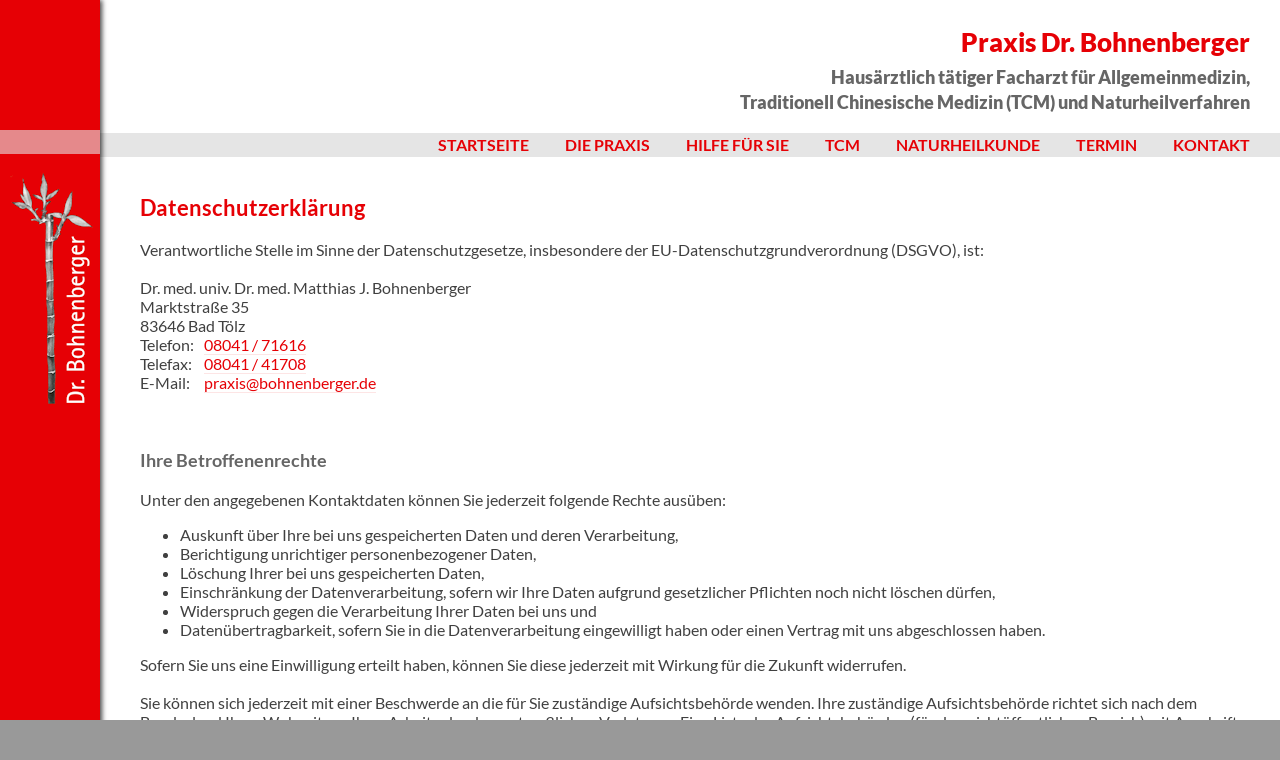

--- FILE ---
content_type: text/html; charset=UTF-8
request_url: https://www.bohnenberger.de/datenschutz.php
body_size: 21688
content:
<!DOCTYPE html>
<html lang="de">
<head>
   <meta http-equiv="Content-Type" content="text/html; charset=UTF-8" />
   <meta name="viewport" content="width=device-width, initial-scale=1.0, maximum-scale=1.0" />
   <meta name="author" content="Dr. Matthias J. Bohnenberger" />
   <meta name="publisher" content="Dr. Matthias J. Bohnenberger" />
   <meta name="copyright" content="Dr. Matthias J. Bohnenberger" />
   <meta name="content-language" content="de" />
   <meta name="audience" content="Alle" />
   <meta name="description" content="Praxis Dr. Bohnenberger in Bad Tölz - Hausärztlich tätiger Facharzt für Allgemeinmedizin, Traditionell Chinesische Medizin (TCM) und Naturheilverfahren" />
   <meta name="keywords" content="" />
   <meta name="robots" content="noindex,nofollow,noodp" />
   <meta name="revisit-after" content="7 days" />
   <meta name="distribution" content="global" />
   <meta name="format-detection" content="telephone=no">

   <link rel="shortcut icon" href="./images/favicon.png" type="image/x-icon" />
   <link rel="apple-touch-icon" href="./images/touchicon.png"/ type="image/x-icon" />
   
   <link rel="stylesheet" type="text/css" href="./css/normalize.css" media="all" />
   <link rel="stylesheet" type="text/css" href="./css/bohnenberger2022.0810.css" media="all" />
   <link rel="stylesheet" type="text/css" href="./css/top2019.1211.css" media="all" />
   <link rel="stylesheet" type="text/css" href="./css/bottom2021.1214.css" media="all" />
   <link rel="stylesheet" type="text/css" href="./css/print2017.1010.css" media="print" />

<title>Hausarztpraxis, TCM, Naturheilverfahren in Bad Tölz - Praxis Dr. Bohnenberger</title>
</head>

<body x-ms-format-detection="none">



<div class="menover">
<div class="menures">
<a href="javascript:void(0)" class="menuclose mma">&nbsp;</a>
<ul class="mrlist">
  <li><a href="./index.php" class="transition5 mrlink">Startseite</a></li>
 <li><a href="javascript:void(0);" onclick="return toggleMen('mmL1');"  class="transition5 mrlink">Die Praxis</span></a>
 <span id="mmL1" class="toglayer" style="display: none;">
<a href="./praxis/index.php" class="mrsublink transition5 mma">Allgemein</a>
<a href="./praxis/leistungsspektrum.php" class="mrsublink transition5 mma">Leistungsspektrum</a>
<a href="./praxis/sprechzeiten.php" class="mrsublink transition5 mma">Sprechzeiten</a>
<a class="mrsublink transition5 mma terminbuchung-trigger" data-configid="5a24c42a-d8c1-453c-9dbb-b8a656435127" style="cursor: pointer;">Online-Terminbuchung</a>
<a href="./praxis/wegbeschreibung.php" class="mrsublink transition5 mma">Wegbeschreibung</a>
<a href="./praxis/team.php" class="mrsublink transition5 mma">Team</a>
<a href="./praxis/biographie.php" class="mrsublink transition5 mma">Biographie</a>
<a href="./praxis/taetigkeiten.php" class="mrsublink transition5 mma">Tätigkeiten & Genehmigungen</a>
</span></li>
 <li><a href="./hilfe/index.php" class="transition5 mrlink">Hilfe für Sie</span></a></li>
 <li><a href="javascript:void(0);" onclick="return toggleMen('mmL3');"  class="transition5 mrlink">TCM</span></a>
 <span id="mmL3" class="toglayer" style="display: none;">
<a href="./tcm/index.php" class="mrsublink transition5 mma">Einleitung</a>
<a href="./tcm/diagnose.php" class="mrsublink transition5 mma">Diagnose</a>
<a href="./tcm/akupunktur.php" class="mrsublink transition5 mma">Akupunktur</a>
<a href="./tcm/heilkraeutertherapie.php" class="mrsublink transition5 mma">Heilkräutertherapie</a>
<a href="./tcm/ernaehrungsberatung.php" class="mrsublink transition5 mma">Ernährungsberatung</a>
</span></li>
 <li><a href="javascript:void(0);" onclick="return toggleMen('mmL4');" class="transition5 mrlink">Naturheilkunde</span></a>
<span id="mmL4" class="toglayer" style="display: none;">
<a href="./naturheilkunde/index.php" class="mrsublink transition5 mma">Einleitung</a>
<a href="./naturheilkunde/homoeopathie.php" class="mrsublink transition5 mma">Homöopathie</a>
<a href="./naturheilkunde/chirotherapie.php" class="mrsublink transition5 mma">Chirotherapie</a>
<a href="./naturheilkunde/umweltmedizin.php" class="mrsublink transition5 mma">Umweltmedizin</a>
</span></li>
 <li><a class="transition5 mrlink mma terminbuchung-trigger" data-configid="5a24c42a-d8c1-453c-9dbb-b8a656435127" style="cursor: pointer;">Termin</a></li>
 <li><a href="./kontakt/index.php" class="transition5 mrlink">Kontakt</a></li>
<li><a href="./impressum.php" class="transition5 mrlink">Impressum</a></li>
<li class="lilast"><a href="./datenschutz.php" class="transition5 mrlinkl">Datenschutz</a></li>
<ul>
</div>
</div>
 
<a name="top" class="topanchor">&nbsp;</a>
<div id="boxed" class="clearfix shadow transition5">

<div id="side" class="clearfix transition3">
<div id="navbutton" class="menhid transition5"><a href="javascript:void(0)" class="menubutton transition5">&nbsp;</a></div>
<div id="sdiv1" class="transition3"></div>
<div id="logo" class="transition3"><a href="./index.php" class="logo transition3"></a></div>
<div id="sdiv2" class="transition3"></div>
</div>

<div id="topnav" class="clearfix transition3">
<div id="tnbar" class="clearfix transition3">
<div id="slogan" class="transition3">
<a href="./index.php" class="sheader transition3"><span class="hoverLine2">Praxis Dr. Bohnenberger</span></a>
Hausärztlich tätiger Facharzt für Allgemeinmedizin,<br>
Traditionell Chinesische Medizin (TCM)<span class="slh1"><br></span> und Naturheilverfahren
</div>
<div id="menbar" class="transition3">
<div id="mendiv" class="transition5">
<ul id="menu" class="transition5">
 <li><a href="./index.php" class="transition5 ">Startseite</a></li>
 <li><a href="./praxis/index.php" class="transition5 ">Die Praxis</a>
  <ul>
	<li><a href="./praxis/leistungsspektrum.php" class="transition5">Leistungsspektrum</a></li>
	<li><a href="./praxis/sprechzeiten.php" class="transition5">Sprechzeiten</a></li>
	<li><a class="transition5 terminbuchung-trigger" data-configid="5a24c42a-d8c1-453c-9dbb-b8a656435127" style="cursor: pointer;">Online-Terminbuchung</a></li>
	<li><a href="./praxis/wegbeschreibung.php" class="transition5">Wegbeschreibung</a></li>
	<li><a href="./praxis/team.php" class="transition5">Team</a></li>
	<li><a href="./praxis/biographie.php" class="transition5">Biographie</a></li>
	<li><a href="./praxis/taetigkeiten.php" class="transition5">Tätigkeiten & Genehmigungen</a></li>
 </ul>
 </li>
 <li><a href="./hilfe/index.php" class="transition5 ">Hilfe für Sie</a></li>
 <li><a href="./tcm/index.php" class="transition5 ">TCM</a>
 <ul>
	<li><a href="./tcm/diagnose.php" class="transition5">Diagnose</a></li>
	<li><a href="./tcm/akupunktur.php" class="transition5">Akupunktur</a></li>
	<li><a href="./tcm/heilkraeutertherapie.php" class="transition5">Heilkräutertherapie</a></li>	
	<li><a href="./tcm/ernaehrungsberatung.php" class="transition5">Ernährungsberatung</a></li>
 </ul>
  </li>
 <li><a href="./naturheilkunde/index.php" class="transition5 ">Naturheilkunde</a>
 <ul>
	<li><a href="./naturheilkunde/homoeopathie.php" class="transition5">Homöopathie</a></li>
	<li><a href="./naturheilkunde/chirotherapie.php" class="transition5">Chirotherapie</a></li>
	<li><a href="./naturheilkunde/umweltmedizin.php" class="transition5">Umweltmedizin</a></li>
 </ul>
 </li>
 <li><a class="transition5 terminbuchung-trigger" data-configid="5a24c42a-d8c1-453c-9dbb-b8a656435127" style="cursor: pointer;">Termin</a></li>
 <li><a href="./kontakt/index.php" class="transition5 ">Kontakt</a></li>
</ul>
</div>
</div>
</div>
<div id="transbar" class="transition3"></div>
</div>

<div id="content" class="clearfix transition3">
<h1 class="header">Datenschutzerklärung</h1>
<br>
Verantwortliche Stelle im Sinne der Datenschutzgesetze, insbesondere der EU-Datenschutzgrundverordnung (DSGVO), ist:
<br><br>
Dr. med. univ. Dr. med. Matthias J. Bohnenberger<br>
Marktstraße 35<br>
83646 Bad Tölz<br>
<table border="0" cellspacing="0" cellpadding="0">
<tr><td valign="top" align="left" style="padding-right: 10px;">Telefon:</td><td valign="top" align="left"><a href="tel:+49804171616" class="link transition5"><span>08041 / 71616</span></a></td></tr>
<tr><td valign="top" align="left" style="padding-right: 10px;">Telefax:</td><td valign="top" align="left"><a href="tel:+49804141708" class="link transition5"><span>08041 / 41708</span></a></td></tr>
<tr><td valign="top" align="left" style="padding-right: 10px;">E-Mail:</td><td valign="top" align="left"><a href="javascript:linkTo_UnCryptMailto('nbjmup;qsbyjtAcpiofo®cfshfs/ef');" class="link transition5"><span>&#112;&#114;&#97;&#120;&#105;<span class="nospam">&nbsp;</span>&#115;&#64;&#98;&#111;<span class="nospam">&nbsp;</span>&#104;&#110;&#101;&#110;&#173;&#98;&#101;&#114;&#103;&#101;&#114;&#46;&#100;&#101;</span></a></td></tr>
</table>
<br><br><br>
<h2 class="header2">Ihre Betroffenenrechte</h2>
<br>
Unter den angegebenen Kontaktdaten können Sie jederzeit folgende Rechte ausüben:
<ul>
<li>Auskunft über Ihre bei uns gespeicherten Daten und deren Verarbeitung,</li>
<li>Berichtigung unrichtiger personenbezogener Daten,</li>
<li>Löschung Ihrer bei uns gespeicherten Daten,</li>
<li>Einschränkung der Datenverarbeitung, sofern wir Ihre Daten aufgrund gesetzlicher Pflichten noch nicht löschen dürfen,</li>
<li>Widerspruch gegen die Verarbeitung Ihrer Daten bei uns und</li>
<li>Datenübertragbarkeit, sofern Sie in die Datenverarbeitung eingewilligt haben oder einen Vertrag mit uns abgeschlossen haben.</li>
</ul>
Sofern Sie uns eine Einwilligung erteilt haben, können Sie diese jederzeit mit Wirkung für die Zukunft widerrufen.
<br><br>
Sie können sich jederzeit mit einer Beschwerde an die für Sie zuständige Aufsichtsbehörde wenden. Ihre zuständige Aufsichtsbehörde richtet sich nach dem Bundesland Ihres Wohnsitzes, Ihrer Arbeit oder der mutmaßlichen Verletzung. Eine Liste der Aufsichtsbehörden (für den nichtöffentlichen Bereich) mit Anschrift finden Sie unter: <a href="https://www.bfdi.bund.de/DE/Infothek/Anschriften_Links/anschriften_links-node.html" class="link transition5" target="_blank"><span>https://www.bfdi.bund.de/DE/Infothek/Anschriften_Links/anschriften_links-node.html</span> &rsaquo; </a>
<br><br><br>
<h2 class="header2">Zwecke der Datenverarbeitung durch die verantwortliche Stelle und Dritte</h2>
<br>
Wir verarbeiten Ihre personenbezogenen Daten nur zu den in dieser Datenschutzerklärung genannten Zwecken. Eine Übermittlung Ihrer persönlichen Daten an Dritte zu anderen als den genannten Zwecken findet nicht statt. Wir geben Ihre persönlichen Daten nur an Dritte weiter, wenn:
<ul>
<li>Sie Ihre ausdrückliche Einwilligung dazu erteilt haben,</li>
<li>die Verarbeitung zur Abwicklung eines Vertrags mit Ihnen erforderlich ist,</li>
<li>die Verarbeitung zur Erfüllung einer rechtlichen Verpflichtung erforderlich ist,</li>
<li>die Verarbeitung zur Wahrung berechtigter Interessen erforderlich ist und kein Grund zur Annahme besteht, dass Sie ein überwiegendes schutzwürdiges Interesse an der Nichtweitergabe Ihrer Daten haben.</li>
</ul>
Sofern Daten in Drittländer übertragen werden, geschieht dies ausschließlich im Rahmen gesetzlicher oder vertraglicher Erlaubnisse und beim Vorliegen besonderer Voraussetzungen gemäß Art. 44 ff DSGVO. Insbesondere erfolgt die Verarbeitung beispielsweise auf Grundlage von Standardvertragsklauseln und/oder Garantien und der offiziellen Anerkennung des angewandten, der EU entsprechenden Datenschutzniveaus.
<br><br><br>
<h2 class="header2">Löschung bzw. Sperrung der Daten</h2>
<br>
Wir halten uns an die Grundsätze der Datenvermeidung und Datensparsamkeit. Wir speichern Ihre personenbezogenen Daten daher nur so lange, wie dies zur Erreichung der hier genannten Zwecke erforderlich ist oder wie es die vom Gesetzgeber vorgesehenen vielfältigen Speicherfristen vorsehen. Nach Fortfall des jeweiligen Zweckes bzw. Ablauf dieser Fristen werden die entsprechenden Daten routinemäßig und entsprechend den gesetzlichen Vorschriften gesperrt oder gelöscht.
<br><br><br>
<h2 class="header2">Erfassung allgemeiner Informationen beim Besuch unserer Website</h2>
<br>
Wenn Sie auf unsere Website zugreifen, werden automatisch Informationen allgemeiner Natur erfasst. Diese Informationen (Server-Logfiles) beinhalten etwa die Art des Webbrowsers, das verwendete Betriebssystem, den Domainnamen Ihres Internet-Service-Providers und ähnliches. Hierbei handelt es sich ausschließlich um Informationen, welche keine Rückschlüsse auf Ihre Person zulassen.
<br><br>
Diese Informationen sind technisch notwendig, um von Ihnen angeforderte Inhalte von Webseiten korrekt auszuliefern und fallen bei Nutzung des Internets zwingend an. Sie werden insbesondere zu folgenden Zwecken verarbeitet:
<ul>
<li>Sicherstellung eines problemlosen Verbindungsaufbaus der Website,</li>
<li>Sicherstellung einer reibungslosen Nutzung unserer Website,</li>
<li>Auswertung der Systemsicherheit und -stabilität sowie</li>
<li>zu weiteren administrativen Zwecken.</li>
</ul>
Die Verarbeitung Ihrer personenbezogenen Daten basiert auf unserem berechtigten Interesse aus den vorgenannten Zwecken zur Datenerhebung. Wir verwenden Ihre Daten nicht, um Rückschlüsse auf Ihre Person zu ziehen. Empfänger der Daten sind nur die verantwortliche Stelle und unser Webhosting-Anbieter als Auftragsverarbeiter.
<br><br>
Anonyme Informationen dieser Art werden von uns ggfs. statistisch ausgewertet, um unseren Internetauftritt und die dahinterstehende Technik zu optimieren.
Server-Logfiles werden aus Sicherheitsgründen (z. B. um Missbrauchs- oder Betrugsvorgänge aufzuklären) für maximal 7 Tage gespeichert und danach gelöscht, außer es ist eine weitere Aufbewahrung zu Beweiszwecken bis zur endgültigen Klärung erforderlich.
<br><br><br>
<h2 class="header2">Cookies</h2>
<br>
Wie viele andere Webseiten verwenden wir auch so genannte „Cookies“. Cookies sind kleine Textdateien, die von einem Websiteserver auf Ihre Festplatte übertragen werden. Hierdurch erhalten wir automatisch bestimmte Daten wie z. B. IP-Adresse, verwendeter Browser, Betriebssystem und Ihre Verbindung zum Internet.
<br><br>
Cookies können nicht verwendet werden, um Programme zu starten oder Viren auf einen Computer zu übertragen. Anhand der in Cookies enthaltenen Informationen können wir Ihnen die Navigation erleichtern und die korrekte Anzeige unserer Webseiten ermöglichen. Hierzu gehören in erster Linie sogenannte „Session-Cookies“, die ausschließlich die korrekte Funktionalität der Website ermöglichen sollen und nach Verlassen der Website oder Schließen des Browsers gelöscht werden.
<br><br>
In keinem Fall werden die von uns erfassten Daten an Dritte weitergegeben oder ohne Ihre Einwilligung eine Verknüpfung mit personenbezogenen Daten hergestellt.
<br><br>
Natürlich können Sie unsere Website grundsätzlich auch ohne Cookies betrachten. Internet-Browser sind regelmäßig so eingestellt, dass sie Cookies akzeptieren. Im Allgemeinen können Sie die Verwendung von Cookies jederzeit über die Einstellungen Ihres Browsers deaktivieren. Bitte verwenden Sie die Hilfefunktionen Ihres Internetbrowsers, um zu erfahren, wie Sie diese Einstellungen ändern können. Bitte beachten Sie, dass einzelne Funktionen unserer Website möglicherweise nicht funktionieren, wenn Sie die Verwendung von Cookies deaktiviert haben.
<br><br><br>
<h2 class="header2">SSL-Verschlüsselung</h2>
<br>
Um die Sicherheit Ihrer Daten bei der Übertragung zu schützen, verwenden wir dem aktuellen Stand der Technik entsprechende Verschlüsselungsverfahren (SSL/TLS) über HTTPS.
<br><br><br>
<h2 class="header2">Kontaktformular</h2>
<br>
Treten Sie bzgl. Fragen jeglicher Art per E-Mail oder Kontaktformular mit uns in Kontakt, erteilen Sie uns zum Zwecke der Kontaktaufnahme Ihre freiwillige Einwilligung. Die hierbei eingegebenen Daten dienen der Zuordnung der Anfrage und der anschließenden Beantwortung derselben. Die Angabe weiterer Daten ist optional. Die von Ihnen gemachten Angaben werden zum Zwecke der Bearbeitung der Anfrage sowie für mögliche Anschlussfragen gespeichert. Nach Erledigung der von Ihnen gestellten Anfrage werden personenbezogene Daten automatisch gelöscht.
<br><br><br>
<h2 class="header2">Online-Terminbuchung</h2>
<br>
Das System x.webtermin, welches wir für die Online-Terminbuchung verwenden, wird auf Grundlage eines Auftragsverarbeitungsvertrages gemäß Art. 28 Abs. 3 S. 1 DSGVO durch den Drittanbieter „medatixx“ betrieben (medatixx GmbH & Co. KG, Im Kappelhof 1, 65343 Eltville am Rhein, Deutschland). medatixx hat seinen Sitz in der EU und verarbeitet die Daten unserer Patienten nur in unserem Auftrag und auf Grundlage vertraglicher Verpflichtungen, die eine Einhaltung vereinbarter organisatorischer und technischer Maßnahmen vorsehen. Die Verwendung von medatixx als Auftragsdatenverarbeiter erfolgt auf Grundlage unserer berechtigten Interessen, als auch im Interesse unserer Patienten, an einem effizienten und zuverlässigen Terminplanungssystem.
<br><br>
Datenschutzerklärung von medatixx für den Terminbuchungsservice x.webtermin: <a href="https://webtermin.medatixx.de/Datenschutzerklaerung.pdf" class="link transition5" target="_blank"><span>https://webtermin.medatixx.de/Datenschutzerklaerung.pdf</span> &rsaquo;</a>
<br><br><br>
<h2 class="header2">Einbindung von Diensten und Inhalten Dritter</h2>
<br>
Wir verwenden für eine optimierte Darstellung unserer Website Inhalte Dritter („Dritt-Anbieter“), wie zum Beispiel Schriftarten, Kartenmaterial und Videos. Dies setzt voraus, dass die Anbieter dieser Inhalte die IP-Adresse der Besucher unserer Website wahrnehmen, da sie ohne die IP-Adresse keine Inhalte an Ihren Browser senden können und die IP-Adresse daher für die Darstellung dieser Inhalte erforderlich ist. Wir sind bemüht, Inhalte nur von denjenigen Anbietern zu verwenden, welche die IP-Adresse lediglich zur Auslieferung der Inhalte benutzen. Dritt-Anbieter können darüber hinaus Daten für statistische Zwecke speichern. Einige Browser erlauben es, die an Server von Dritt-Anbietern übermittelten Daten einzuschränken oder zu modifizieren, doch ob dies möglich ist, hängt vom Hersteller des von Ihnen verwendeten Browsers ab.
<br><br><br>
<h2 class="header2">Verwendung von Google Maps</h2>
<br>
Diese Webseite verwendet Google Maps API, um geographische Informationen visuell darzustellen. Bei der Nutzung von Google Maps werden von Google auch Daten über die Nutzung der Kartenfunktionen durch Besucher erhoben, verarbeitet und genutzt. Nähere Informationen über die Datenverarbeitung durch Google können Sie der Google-Datenschutzerklärung (siehe unten) entnehmen. Dort können Sie im Datenschutzcenter auch Ihre persönlichen Datenschutz-Einstellungen verändern.
<br>
Datenschutzerklärung von Google:<br>
<a href="https://www.google.com/policies/privacy/" class="link transition5" target="_blank"><span>https://www.google.com/policies/privacy/</span> &rsaquo; </a>
<br><br>
Ausführliche Anleitungen zur Verwaltung der eigenen Daten im Zusammenhang mit Google-Produkten finden Sie <a href="http://www.dataliberation.org/" class="link transition5" target="_blank"><span>hier</span> &rsaquo; </a>
<br><br><br>
<h2 class="header2">Änderung unserer Datenschutzbestimmungen</h2>
<br>
Wir behalten uns vor, diese Datenschutzerklärung anzupassen, damit sie stets den aktuellen rechtlichen Anforderungen entspricht oder um Änderungen unserer Leistungen in der Datenschutzerklärung umzusetzen, z.B. bei der Einführung neuer Services. Für Ihren erneuten Besuch gilt dann die neue Datenschutzerklärung.
<br><br><br>
<h2 class="header2">Fragen zum Datenschutz</h2>
<br>
Wenn Sie Fragen zum Datenschutz haben, schreiben Sie uns bitte eine E-Mail oder wenden Sie sich direkt an die für den Datenschutz verantwortliche Person in unserer Organisation:
<br><br>
Dr. med. univ. Dr. med. Matthias J. Bohnenberger<br>
E-Mail: <a href="javascript:linkTo_UnCryptMailto('nbjmup;qsbyjtAcpiofo®cfshfs/ef');" class="link transition5"><span>&#112;&#114;&#97;&#120;&#105;<span class="nospam">&nbsp;</span>&#115;&#64;&#98;&#111;<span class="nospam">&nbsp;</span>&#104;&#110;&#101;&#110;&#173;&#98;&#101;&#114;&#103;&#101;&#114;&#46;&#100;&#101;</span></a>
<br><br><br>
Die Datenschutzerklärung wurde am 18.05.2018 erstellt, in Teilen mit dem <a href="https://www.activemind.de/datenschutz/datenschutzhinweis-generator/" class="link transition5" target="_blank"><span>Datenschutzerklärungs-Generator der activeMind AG</span> &rsaquo; </a>.<br>
Zuletzt aktualisiert am 28.06.2023


</div>

<div id="bottom" class="clearfix transition3">
<div id="btmbar" class="transition3"></div>
<div class="container transition3">
<span class="copyright transition5">
&copy; 2026 <span class="btmh1">DDr. Bohnenberger</span>
</span>
<a href="./impressum.php" class="btmlink transition5">Impressum</a>
<a href="./datenschutz.php" class="btmlink transition5">Datenschutz</a>

</div>
</div>

</div>

<div id="scroll-top-link" class="transition5">
<a href="#top" class="scroll-top-link transition5 softscroll">&nbsp;</a>
</div>

<script type="text/javascript" src="./src/respond.iosoc.js"></script>
<script src="./src/jquery.min.js"></script>
<script src="./src/btm.1191211.js"></script>
<script src="https://code.jquery.com/jquery-1.12.4.min.js"></script>
<script src="https://webtermin.medatixx.de/plugin/terminbuchung-plugin.js"></script>



</body>
<!-- Upload 1230628 - Filip Krejcik / FK-Mediaworks - www.fk-mediaworks.de -->
</html>

--- FILE ---
content_type: text/css
request_url: https://www.bohnenberger.de/css/bohnenberger2022.0810.css
body_size: 11185
content:
*, *:before, *:after {
-moz-box-sizing: border-box;
-webkit-box-sizing: border-box;
box-sizing: border-box;
} 

/*** FONTS ***/

/* lato-regular - latin */
@font-face {
  font-family: 'Lato';
  font-style: normal;
  font-weight: 400;
  src: url('./google/lato-v23-latin-regular.eot'); /* IE9 Compat Modes */
  src: local(''),
       url('./google/lato-v23-latin-regular.eot?#iefix') format('embedded-opentype'), /* IE6-IE8 */
       url('./google/lato-v23-latin-regular.woff2') format('woff2'), /* Super Modern Browsers */
       url('./google/lato-v23-latin-regular.woff') format('woff'), /* Modern Browsers */
       url('./google/lato-v23-latin-regular.ttf') format('truetype'), /* Safari, Android, iOS */
       url('./google/lato-v23-latin-regular.svg#Lato') format('svg'); /* Legacy iOS */
}

/* lato-700 - latin */
@font-face {
  font-family: 'Lato';
  font-style: normal;
  font-weight: 700;
  src: url('./google/lato-v23-latin-700.eot'); /* IE9 Compat Modes */
  src: local(''),
       url('./google/lato-v23-latin-700.eot?#iefix') format('embedded-opentype'), /* IE6-IE8 */
       url('./google/lato-v23-latin-700.woff2') format('woff2'), /* Super Modern Browsers */
       url('./google/lato-v23-latin-700.woff') format('woff'), /* Modern Browsers */
       url('./google/lato-v23-latin-700.ttf') format('truetype'), /* Safari, Android, iOS */
       url('./google/lato-v23-latin-700.svg#Lato') format('svg'); /* Legacy iOS */
}

/* lato-900 - latin */
@font-face {
  font-family: 'Lato';
  font-style: normal;
  font-weight: 900;
  src: url('./google/lato-v23-latin-900.eot'); /* IE9 Compat Modes */
  src: local(''),
       url('./google/lato-v23-latin-900.eot?#iefix') format('embedded-opentype'), /* IE6-IE8 */
       url('./google/lato-v23-latin-900.woff2') format('woff2'), /* Super Modern Browsers */
       url('./google/lato-v23-latin-900.woff') format('woff'), /* Modern Browsers */
       url('./google/lato-v23-latin-900.ttf') format('truetype'), /* Safari, Android, iOS */
       url('./google/lato-v23-latin-900.svg#Lato') format('svg'); /* Legacy iOS */
}


html {
	background-color: #999999;
}

body {
	text-decoration: none;
	-moz-text-size-adjust: auto;
	-webkit-text-size-adjust: auto;
	-ms-text-size-adjust: auto;
	font-size: 16px;
	color: rgba(64,64,64,1);
}

input {
-webkit-appearance: none;
border-radius: 0;
}

input[type="radio"] { width: auto; height: auto; -webkit-appearance: radio;}
input[type="checkbox"] { width: auto; height: auto; -webkit-appearance: checkbox;}

.clearfix:before,
.clearfix:after {
  content: " ";
  display: table;
}
.clearfix:after { clear: both; }
.clearfix { *zoom: 1; }

.transition3 {
-webkit-transition: all .3s;
-moz-transition: all .3s;
-o-transition: all .3s;
transition: all .3s;
}
.transition5 {
-webkit-transition: all .5s;
-moz-transition: all .5s;
-o-transition: all .5s;
transition: all .5s;
}

h1, h2 {
margin-top: 0px;
margin-bottom: 0px;
}

@keyframes toggle { {}
  0% {
    display: none;
    opacity: 0;
  }
  1% {
    display: block;
    opacity: 0;
    transform: scale(1);
  }
  100% {
    opacity: 1;
    transform: scale(1);
  }
}

.toglayer {
	animation-name: toggle;
	animation-duration: 0.5s;
}

.tlnone { display: none; }

#boxed {
position: relative;
width: 100%;
min-height: 100vh;
max-width: 1400px;
margin: 0 auto;
background-color: #ffffff;
}

.shadow {
    -moz-box-shadow: 0px 0px 15px rgba(0,0,0,0.3), -0px -0px 15px rgba(0,0,0,0.3);
    -webkit-box-shadow: 0px 0px 15px rgba(0,0,0,0.3), -0px -0px 15px rgba(0,0,0,0.3);
    box-shadow: 0px 0px 15px rgba(0,0,0,0.3), -0px -0px 15px rgba(0,0,0,0.3);
}


#content {
padding: 194px 40px 40px 140px;
width: 100%;
height: auto;
min-height: calc(100vh - 61px);
-ms-hyphens: auto;
-moz-hyphens: auto;
-webkit-hyphens: auto;
hyphens: auto;
}

#content.active {
min-height: calc(100vh - 258px);
}

.imgheader {
width: 100%;
max-width: 100%;
}

.header {
	font-size: 22px;
	color: rgba(230,0,5,1);
	font-style: normal;
	font-weight: 700;
	display: block;
	-ms-hyphens: none;
	-moz-hyphens: none;
	-webkit-hyphens: none;
	hyphens: none;
}

.header2 {
	font-size: 18px;
	color: rgba(102,102,102,1);
	font-style: normal;
	font-weight: 700;
	display: block;
	-ms-hyphens: none;
	-moz-hyphens: none;
	-webkit-hyphens: none;
	hyphens: none;
}

.flex2, .flex2r, .flex2m {
	display: flex;
	flex-direction: row;
	width: 100%;
}

.imgleft { padding-right: 50px; text-align: left; }
.imgright { padding-left: 50px; text-align: left; }
.imgleft img, .imgright img { display: block; }
.hhtp { padding-top: 20px; }
.hhta { padding-bottom: 0px; }

a.link, a.hlink {
	font-weight: 400;
	font-style: normal;
	text-decoration: none;
	display: inline;
}
a.link {	color: rgba(230,0,5,1); }
a.hlink { color: rgba(255,255,255,1); }

a.link span, a.hlink span {
	height: auto;
	display: inline;
	-webkit-transition: border .5s;
	-moz-transition: border .5s;
	-o-transition: border .5s;
	transition: border .5s;
}
a.link span { border-bottom: 1px solid rgba(230,0,5,0.1); }
a.hlink span { border-bottom: 1px solid rgba(255,255,255,0.2); }

a.link:hover { color: rgba(102,102,102,1); }
a.link:hover span { border-bottom: 1px solid rgba(153,153,153,1); }

a.hlink:hover span { border-bottom: 1px solid rgba(255,255,255,1); }


ul.checked { list-style-type: none; margin-top: 0; margin-bottom: 0; }
ul.checked li:before {
    content:"✓ "; color: rgba(230,0,5,1); font-weight: 900;
}
ul.checked li li:before { content:"- "; color: #666666; font-weight: 400; }
ul.checked li:before  { margin-left: -30px; padding: 0; }
ul.checked span { padding-left: 14px; }
ul.checked li ul { list-style-type: none !important; }

@media screen and (-webkit-min-device-pixel-ratio:0) { /* Chrome Workaround */
ul.checked li ul { margin-bottom: -24px; }
}

@media screen and (-ms-high-contrast: active), (-ms-high-contrast: none) {
ul.checked span { padding-left: 9px; } /* IE WORKAROUND */
}

@media not all and (min-resolution:.001dpcm) { @media {
ul.checked span { padding-left: 9px; } /* SAFARI WORKAROUND */
ul.checked li ul { margin-bottom: 0; }
} }

.fett {
font-weight: 900;
color: rgba(102,102,102,1);
}

.red {
color: rgba(230,0,5,1);
}

.small {
font-size: 14px;
}

.navleft { padding-right: 50px; text-align: left; width: 260px; }
.navright { width: calc(100% - 260px); }
.section .navindent { padding-left: 280px; }

#subnav {
width: 210px;
height: auto;
background-color: rgba(229,229,229,1);
padding: 20px;
line-height: 120%;
}

#subnavheader {
width: 100%;
border: none;
font-weight: 700;
font-style: normal;
text-decoration: none;
padding-bottom: 5px;
display: none;
border-bottom: 1px solid rgba(102,102,102,1);
}

#subnavlist {
width: 100%;
font-weight: 400;
font-style: normal;
color: rgba(64,64,64,1);
text-decoration: none;
}

.sublinkactiveh {
	font-weight: 700;
	font-style: normal;
	color: rgba(230,0,5,1);
	margin-bottom: 4px;
	padding-bottom: 3px;
	display: block;
	text-decoration: none;
	border-bottom: 1px solid rgba(102,102,102,1);
}

.sublinkactive, .sublinkactive2 {
	font-weight: 700;
	font-style: normal;
	color: rgba(230,0,5,1);
	display: block;
	padding-top: 3px;
	padding-bottom: 3px;
}

.sublinkactive {
	padding-left: 0px;
}

.sublinkactive2 {
	padding-left: 5px;
}

a.sublink, a.sublink2 {
	font-weight: 400;
	font-style: normal;
	color: rgba(102,102,102,1);
	text-decoration: none;
	display: block;
	padding-top: 3px;
	padding-bottom: 3px;
}

a.sublink {
	padding-left: 0px;
}

a.sublink2 {
	padding-left: 5px;
}

a.sublink:hover, a.sublink2:hover {
	color: rgba(230,0,5,1);
}

a.sublinkh {
	font-weight: 700;
	font-style: normal;
	color: rgba(102,102,102,1);
	margin-bottom: 4px;
	padding-bottom: 3px;
	display: block;
	text-decoration: none;
	border-bottom: 1px solid rgba(102,102,102,1);
}

a.sublinkh:hover {
	color: rgba(230,0,5,1);
}

.col3umn {
-webkit-columns: 3;
-moz-columns: 3;
columns: 3;
}

.inlay {
width: 100%;
height: auto;
border: 1px dotted rgba(230,0,5,1);
background-color: rgba(255,229,229,0.5);
padding: 20px;
}

.bentry {
display: flex;
flex-direction: row;
width: 100%;
margin-bottom: 10px;
}

.bentry:hover {
background-color: rgba(205,0,5,0.2);
}

.bdate {
display: inline-block;
width: 160px;
font-weight: 700;
}

.btext {
display: inline-block;
width: calc(100% - 140px);
}

.btext p { margin: 0; }

.nospam { display: none !important; }

span.hoverLine, span.hoverLine2 {
position: relative;
display: inline-block;
-webkit-backface-visibility: hidden;
backface-visibility: hidden;
}
span.hoverLine:after, span.hoverLine2:after {
position: absolute;
right: 1px;
left: 1px;
height: 1px;
content: "";
-webkit-transition: -webkit-transform 500ms;
transition: -webkit-transform 500ms;
-o-transition: transform 500ms, -o-transform 500ms;
transition: transform 500ms;
transition: transform 500ms, -webkit-transform 500ms, -o-transform 500ms;
-webkit-transform: scaleX(0);
-ms-transform: scaleX(0);
-o-transform: scaleX(0);
transform: scaleX(0);
}

span.hoverLine:after {
bottom: -4px;
background: rgba(102,102,102,1);
}

span.hoverLine2:after {
bottom: -4px;
background: rgba(230,0,5,1);
}

.terminbuchung-overlay {
position: fixed !important;
z-index: 995 !important;
padding-left: 100px;
}


@media only screen and (max-width: 980px) {
#content { padding: 30px 30px 30px 110px; -webkit-transition: padding 0s; -moz-transition: padding 0s; -o-transition: padding 0s; transition: padding 0s;}
#content, #content.active { min-height: calc(100vh - 188px); }
.flex2m { flex-direction: column-reverse; }
.navleft { width: auto; padding-top: 30px; }
.navright { width: 100%; }
.imgleft { padding-right: 40px; }
.imgright { padding-left: 40px; }
.col3umn { -webkit-columns: 2; -moz-columns: 2; columns: 2; }
.terminbuchung-overlay { padding-left: 80px; }
}

@media only screen and (max-width: 860px) {
.terminbuchung-overlay { padding: 0px; }
}

@media only screen and (max-width: 768px) {
.flex2 { flex-direction: column; }
.flex2r { flex-direction: column-reverse; }
.imgleft, .imgright { padding: 0; }
.imgleft img, .imgright img { width: auto; max-width: 100%; }
.hhta { padding-bottom: 20px; }
.hhtp { padding-top: 0px; }
}

@media only screen and (max-width: 680px) {
#content { padding: 20px 20px 20px 84px; }
#content, #content.active { min-height: calc(100vh - 168px); }
.inlay { padding: 14px; }
}

@media only screen and (max-width: 630px) {
.col3umn { -webkit-columns: 1; -moz-columns: 1; columns: 1; }
}

@media only screen and (max-width: 520px) {
#content, #content.active { min-height: calc(100vh - 162px); }
.bentry, .bdate, .btext { display: block; }
.bdate, .btext { width: 100%; }
}

@media only screen and (max-width: 480px) {
.header { font-size: 20px; }
}

@media only screen and (max-width: 460px) {
#content, #content.active { min-height: calc(100vh - 159px); }
}

@media only screen and (max-width: 420px) {
#content { padding: 20px 20px 20px 72px; }
.inlay { padding: 10px; }
}

--- FILE ---
content_type: text/css
request_url: https://www.bohnenberger.de/css/top2019.1211.css
body_size: 11271
content:
/************* MOBILE MENU ************/

a.menuclose {
	width: 1px;
	height: 1px;
	margin-top: -15px;
	margin-right: 45px;
	float: right;
	display: inline-block;
	text-decoration: none;
    font-size: 50px;	
	color: rgba(255,255,255,1);
	z-index: 999:
	-ms-transform: rotate(-45deg);
	-webkit-transform: rotate(-45deg);
	transform: rotate(-45deg);
}

a.menuclose:after {
    content: "+";
    -webkit-transition: all .2s linear 0s;
    -moz-transition: all .2s linear 0s;
    -o-transition: all .2s linear 0s;
    transition-property: all .2s linear 0s;
}
a.menuclose:hover:after {
    color: rgba(255,255,255,1);
}

.menover, .holover {
    position: fixed;
    top: 0;
    z-index: 1050;
    overflow: auto;
    width: 100%;
    height: 100%;
    background: rgba(229,137,139,0.96);
}
.menover { display: none; }
.holover { display: none; }

.menover .menures, .holover .holres {
	position: relative;
    width: calc(100% - 40px);
	margin: 0 auto;
	top: 24px;
}

a.mrlink, a.mrlinkl, a.mrlinka, a.mrlinkla {
	height: 44px;
	font-size: 20px;
	line-height: 44px;
	text-align: left;
	width: 100%;
	display: block;
	font-weight: 400;
	font-style: normal;
	text-decoration: none;
	text-transform: uppercase
}

a.mrlink, a.mrlinkl {
	color: rgba(255,255,255,1);
}
a.mrlinka, a.mrlinkla {
	color: rgba(255,255,255,1);
	font-weight: bold;
}
a.mrlink:hover, a.mrlinkl:hover {
	color: rgba(255,255,255,1);
}
.mrlist {
	list-style: none;
	padding-left: 0;
}
.mrlist li {
	width: 100%;
	text-align: center;
	border-bottom: 1px solid rgba(255,255,255,0.9);
}
.mrlist li.lilast {
	width: 100%;
	text-align: center;
	border-bottom: none
}

a.mrsublink {
	height: 34px;
	font-size: 16px;
	line-height: 34px;
	text-align: left;
	padding-left: 15px;
	width: 100%;
	display: block;
	font-weight: 400;
	font-style: normal;
	color: rgba(255,255,255,1);
	text-decoration: none;
	border-top: 1px solid rgba(255,255,255,0.5);
}
a.mrsublink:hover {
	color: rgba(255,255,255,1);
}

@media only screen and (min-width: 361px) {
.overh1 { display: none; }	
}

@media only screen and (max-width: 360px) {
.overh1 { display: block !important; }	
}

/*** GENERAL ***/

.topanchor {
position: absolute;
top: 0px;
left: 0px;
z-index: 1;
max-width: 1px;
max-height: 1px;
overflow: hidden;
}

/*** SIDEBAR ***/

#side {
position: absolute;
top: 0px;
left: 0px;
height: 100%;
min-height: 100vh;
width: 100px;
background-color: rgba(230,0,5,1);
    -moz-box-shadow: 2px 0px 5px rgba(0,0,0,0.7), -2px -0px 8px rgba(0,0,0,0.2);
    -webkit-box-shadow: 2px 0px 5px rgba(0,0,0,0.7), -2px -0px 8px rgba(0,0,0,0.2);
    box-shadow: 2px 0px 5px rgba(0,0,0,0.7), -2px -0px 8px rgba(0,0,0,0.2);
display: block;
z-index: 990;
}

#sdiv1, #sdiv2 {
width: 100px;
height: 24px;
background-color: rgba(229,229,229,0.6);
display: block;
z-index: 992;
}

#sdiv1 { position: fixed; top: 130px; }
#side.active #sdiv1 { top: 20px; }
#sdiv2 { position: absolute; bottom: 40px; }

#logo {
top: 160px;
height: 160px;
z-index: 991;
display: block;
position: fixed;
background: url(../images/logo.active.png) no-repeat;
background-size: 1px 1px;
-webkit-transition: top .5s;
-moz-transition: top .5s;
-o-transition: top .5s;
transition: top .5s;
}

#side.active #logo {
top: 50px; 
}

a.logo {
display: block;
width: 100px;
height: 257px;
background: url(../images/logo.png);
background-size: 100% 100%;
text-decoration: none;
}

a.logo:hover {
background: url(../images/logo.active.png);
background-size: 100% 100%;
}

/*** TOPNAV ***/

#topnav {
position: fixed;
top: 0px;
width: 100%;
max-width: 1400px;
height: 163px;
z-index: 50;
margin: 0;
}

#topnav.active {
height: 56px;
}

#tnbar {
width: 100%;
height: 157px;
display: block;
background-color: rgba(255,255,255,1);
}

#topnav.active #tnbar {
height: 47px;
}

#slogan {
position: absolute;
top: 30px;
right: 30px;
font-weight: 900;
font-style: normal;
display: block;
text-align: right;
font-size: 18px;
line-height: 140%;
height: 103px;
overflow: hidden;
color: rgba(102,102,102,1);
}

#topnav.active #slogan {
height: 0px;
}

a.sheader {
color: rgba(230,0,5,1);
font-size: 26px;
font-weight: 900;
font-style: normal;
display: block;
margin-bottom: 10px;
text-decoration: none;
}

a.sheader:hover span:after {
-webkit-transform: scaleX(1);
-ms-transform: scaleX(1);
-o-transform: scaleX(1);
transform: scaleX(1);
}


.slh1 { display: none; }

#menbar {
position: absolute;
top: 133px;
width: 100%;
height: 24px;
background-color: rgba(229,229,229,1);
z-index: 52;
}

#topnav.active #menbar {
top: 23px;
}

#mendiv {
position: absolute;
top: 0px;
right: 12px;
}

#transbar {3
position: absolute;
width: 100%;
height: 3px;
background-color: rgba(255,255,255,0.6);
display: block;
top: 157px;
z-index: 51;
border-top: 3px solid rgba(255,255,255,1);
}

#topnav.active  #transbar {
top: 47px;
height: 9px;
}


/************* MENU ************/

/* Main */
#menu {
	height: 24px;
	width: auto;
	list-style: none;  
	margin: 0;
	margin-top: 0px;
	padding: 0;
}

#menu li {
	display: inline-block;
	position: relative;
	max-width: auto;

}

#menu a {
	text-decoration: none;
	color: rgba(230,0,5,1);
	float: left;
	display: block;
	height: 27px;
	padding-left: 18px;
	padding-right: 18px;
	line-height: 24px;
	font-weight: 700;
	font-size: 16px;
	margin-left: -3px;
	text-transform: uppercase;
	border-bottom: 3px solid rgba(255,255,255,1);
}

#menu a.navlinka {
	color: rgba(255,255,255,1);
	background-color: rgba(153,153,153,1);
	height: 27px;
	border-bottom: 3px solid rgba(102,102,102,1);
}

#menu li:hover > a {
	color: rgba(102,102,102,1);
	background-color: rgba(204,204,204,1);
	border-bottom: 3px solid rgba(255,255,255,1);
}

#menu li:hover > a.navlinka {
	background-color: rgba(102,102,102,1);
	color: rgba(255,255,255,1);
	border-bottom: 3px solid rgba(102,102,102,1);
}

#menu li:hover > ul{
	display: block;
}

/* Sub-menu */

@keyframes grow { {}
  0% {
    display: none;
    opacity: 0;
  }
  1% {
    display: block;
    opacity: 0;
    transform: scale(0);
	transform: translateX(0);
  }
  100% {
    opacity: 1;
    transform: scale(1);
	transform: translateX(0);
  }
}

#menu ul {
	width: auto;
	min-width: calc(100%);
    list-style: none;
    margin: 0;
    padding: 0;    
    position: absolute;
    top: 24px;
	left: 2px;
	display: none;
	z-index: 99;    
    background: transparent;
	-webkit-box-shadow: 1px 2px 7px 0px rgba(51,51,51,0.5);
	-moz-box-shadow: 1px 2px 7px 0px rgba(51,51,51,0.5);
	box-shadow: 1px 2px 7px 0px rgba(51,51,51,0.5);
    border: 0;
	animation-name: grow;
	animation-duration: 0.7s;
}

#menu .navlinka ul {
	left: 0px;
}

#menu ul::after {
  content: " ";
  background-color: rgba(230,0,5,1);
  opacity: 0.95;
  filter:alpha(opacity=95);
  top: 0;
  left: -5px;
  bottom: 0;
  right: 0;
  position: absolute;
  z-index: -1;   
}

#menu ul li {
    float: none;
	margin-left: -2px;
	margin-right: -3px;
	padding: 0;
    height: 30px;
    display: block; 
    background: none; 
	border: 0;
}

#menu ul a {  
	width: 100%;
	padding-left: 18px;
	padding-right: 23px;
    height: 30px;
    display: block;
    white-space: nowrap;
    float: none;
    text-align: left;
    background: none;
    text-align: left;
	font-size: 14px;
    line-height: 30px;
	font-weight: 400;
	color: rgba(255,255,255,1);
	border: 0;
}

#topnav.active #menu ul a {
	padding-left: 16px;
	padding-right: 23px;
	font-size: 16px;
}

*html #menu ul a{ /* IE6 */   
	height: 10px;
	width: 150px;
}

*:first-child+html #menu ul a{ /* IE7 */    
	height: 10px;
	width: 150px;
}

#menu ul a:hover {
	 background: rgba(229,137,139,1);
	 color: rgba(255,255,255,1);
	 border: 0;
}


#menu ul li:first-child > a:after {

}

#menu ul li:first-child a:hover:after{

}


/* Clear floated elements */

#menu:after{
	visibility: hidden;
	display: block;
	font-size: 0;
	content: " ";
	clear: both;
	height: 0;
}

* html #menu             { zoom: 1; } /* IE6 */
*:first-child+html #menu { zoom: 1; } /* IE7 */

/* #### MENU END ### */

@media only screen and (min-width: 981px) {
.menhid { display: none; }
}

@media only screen and (max-width: 980px) {
#side, #sdiv1, #sdiv2 { width: 80px; }
#sdiv1, #logo { position: absolute; }
#sdiv1, #side.active #sdiv1 { top: 100px; }
#topnav, #topnav.active { position: relative; top: 0px; height: 127px; }
#logo { width: 80px; }
#logo, #side.active #logo { top: 130px; }
a.logo { width: 80px; height: 206px; }
#tnbar, #topnav.active #tnbar { height: 127px; }
#menbar, #topnav.active #menbar { position: absolute; top: 103px; }
#transbar, #topnav.active #transbar { display: none; }
#mendiv { display: none; }
.menhid { display: inline-block; }
#slogan { top: 17px; right: 20px; font-size: 17px; line-height: 130%; }
a.sheader { font-size: 24px; }
#navbutton { position: absolute; top: 36px; left: 26px; background: url(../images/menu.grey.png) no-repeat; }
a.menubutton {
text-decoration: none;
border: 1px solid rgba(255,255,255,1);
display: inline-block;
background: url(../images/menu.png) center center no-repeat;
width: 28px;
height: 28px;
}
a.menubutton:hover {
border: 1px solid rgba(153,153,153,1);
background: url(../images/menu.grey.png) center center no-repeat;
}
}

@media only screen and (max-width: 680px) {
#side, #sdiv1, #sdiv2 { width: 64px; }
#sdiv1, #logo { position: absolute; }
#sdiv1, #side.active #sdiv1 { top: 80px; }
#topnav, #topnav.active { position: relative; top: 0px; height: 107px; }
#logo { width: 64px; }
#logo, #side.active #logo { top: 110px; }
a.logo { width: 64px; height: 164px; }
#tnbar, #topnav.active #tnbar { height: 107px; }
#menbar, #topnav.active #menbar { position: absolute; top: 83px; }
#slogan { top: 10px; right: 10px; font-size: 14px; line-height: 120%; }
a.sheader { font-size: 20px; }
#navbutton { top: 26px; left: 18px; }
}

@media only screen and (max-width: 520px) {
#sdiv1, #side.active #sdiv1 { top: 74px; }
#topnav, #topnav.active { height: 101px; }
#logo, #side.active #logo { top: 104px; }
a.logo { width: 64px; height: 158px; }
#tnbar, #topnav.active #tnbar { height: 101px; }
#menbar, #topnav.active #menbar { top: 77px; }
#slogan { font-size: 13px; font-weight: 700; }
a.sheader { font-size: 18px; font-weight: 700; }
#navbutton { top: 23px; }
}

@media only screen and (max-width: 460px) {
#sdiv1, #side.active #sdiv1 { top: 71px; }
#topnav, #topnav.active { height: 98px; }
#logo, #side.active #logo { top: 101px; }
a.logo { width: 64px; height: 155px; }
#tnbar, #topnav.active #tnbar { height: 98px; }
#menbar, #topnav.active #menbar { top: 74px; }
#slogan { font-size: 12px; font-weight: 400; }
a.sheader { font-size: 16px; }
#navbutton { top: 22px; }
}

@media only screen and (max-width: 420px) {
#side, #sdiv1, #sdiv2 { width: 52px; }
#logo { width: 52px; }
a.logo { width: 52px; height: 133px; }
#slogan { font-size: 12px; font-weight: 400; top: 6px; }
a.sheader { font-size: 15px; margin-bottom: 4px;}
.slh1 { display: inline; }
#navbutton { left: 12px; }
}

--- FILE ---
content_type: text/css
request_url: https://www.bohnenberger.de/css/bottom2021.1214.css
body_size: 3347
content:
#bottom {
position: relative;
background-color: background-color: #000019;
width: 100%;
height: 61px;
}

#btmbar {
position: relative;
top: 0px;
width: 100%;
height: 24px;
background-color: rgba(229,229,229,1);
}

#bottom .container {
padding-left: 114px;
}

a.btmlink {
display: inline-block;
width: auto;
padding-left: 16px; padding-right: 16px;
font-size: 16px;
line-height: 34px;
color: rgba(102,102,102,1);
margin-right: -5px;
text-decoration: none;
font-weight: 400;
}

a.btmlink:hover {
color: rgba(230,0,5,1);
}

.copyright {
display: inline-block;
width: auto;
float: right;
height: 100%;
line-height: 34px;
font-size: 16px;
color: rgba(153,153,153,1);
padding-right: 16px;
}

#scroll-top-link {
    position: fixed;
    right: 30px;
    bottom: 40px;
    z-index: 990;
	height: auto;
	width: auto;
	display: none;
}

#scroll-top-link.active {
	display: inline;
	background: rgba(229,0,0,0.3);
}

#scroll-top-link.active:hover {
	background: rgba(229,0,0,0.8);
}

#scroll-top-link.active .scroll-top-link {
	display: block;
    height: 50px;
    width: 50px;
	background: url(../images/top.active.png) center center no-repeat;
	background-size: 25px 13px;
	text-decoration: none;
}

#scroll-top-link.active .scroll-top-link:hover {
	background: url(../images/top.active.png) center center no-repeat;
	background-size: 25px 13px;
}

.cc-allow, .cc-deny { border: 1px solid rgba(255,255,255,1) !important;  border-radius: 0px !important; }

.cc-allow:hover, .cc-deny:hover { background-color: rgba(255,255,255,1) !important; color: rgba(230,0,5,1) !important;}

.cc-deny { text-decoration: none !important; }
/* .cc-deny { font-weight: 300 !important; text-decoration: none !important; font-size: .8em !important; } */

.cc-revoke { display: flex; }

.cc-window, .cc-revoke, .cc-deny { font-family: 'Lato', Arial, Helvetica, sans-serif !important; }

.cc-grower { position: fixed; z-index: 999; min-width: 100%; }

.cc-revoke.cc-top {
left: auto !important;
right: 30px !important;
z-index: 999 !important; 
}

.cc-btn, .cc-link { -webkit-transition: all .5s; -moz-transition: all .5s; -o-transition: all .5s; transition: all .5s; }

#holbutton { display: none; }

@media only screen and (max-width: 980px) {
#bottom .container { padding-left: 84px; }
#scroll-top-link {right: 15px; bottom: 40px;}
.cc-revoke.cc-top { right: 20px !important; }
}

@media only screen and (max-width: 768px) {
.cc-revoke { background: rgba(255,255,255,0) !important; color: #dddddd !important; position: absolute !important; top: 0px !important; left: 0px !important; width: 50% !important; padding: 1px 10px 0px 74px !important; font-size: 12px !important; text-align: left; display: block; }
.cc-revoke.cc-top { right: auto !important; }
.cc-animate.cc-revoke.cc-top { transform: translateY(0) !important; }
.cc-message { font-size: 15px !important; }
}

@media only screen and (max-width: 680px) {
#bottom .container { padding-left: 68px; }

}

@media only screen and (max-width: 580px) {
.btmh1 { display: none; }
}


@media only screen and (max-width: 420px) {
#bottom .container { padding-left: 56px; }
.cc-revoke { padding: 2px 10px 3px 60px !important; }
.cc-message { font-size: 14px !important; }
}

@media only screen and (max-width: 360px) {
#bottom .container { padding-left: 58px; }
a.btmlink { padding-left: 12px; padding-right: 12px; }
.copyright { padding-right: 12px; }
}


--- FILE ---
content_type: text/css
request_url: https://www.bohnenberger.de/css/print2017.1010.css
body_size: 1200
content:
html { background-color: #ffffff; }
body { color: #000000; }

.topanchor { display: none; }
.boxed { width: 100%; max-width: 100%; min-height: auto; }
.shadow { -moz-box-shadow: 0; -webkit-box-shadow: 0; box-shadow: 0; }

#topnav, #topnav.active {
background-color: #ffffff; 
-webkit-box-shadow: none;
-moz-box-shadow: none;
box-shadow: none;
height: 80px !important;
top: 0px;
position: relative !important;
}

#tnbar, #topnav.active #tnbar { height: 80px !important; }
#slogan, #topnav.active #slogan { top: 10px; right: 10px; font-size: 14px; line-height: 120%; }
a.sheader { font-size: 20px; }

#side, #menbar, #btmbar { display: none; }

#content, #content.active { padding: 20px 0px 20px 0px; min-height: auto; display: inline;  }

.imgleft, .imgright { padding: 0; display: inline-block; }
.imgright { float: right; margin-left: 20px; }
.imgleft { float: left; margin-right: 20px; }

.col3umn { -webkit-columns: 2; -moz-columns: 2; columns: 2; }

.header { font-size: 18px; }

#scroll-top-link, #scroll-top-link.active { display: none; }

a.btmlink { display: none; }

#bottom { height: auto; }

#bottom .container { padding: 0; }

.navleft { display: none; }
.navright { width: 100%; display: inline-block; page-break-before: avoid; page-break-inside: auto;  }

.imgheader { margin-top: 10px; margin-bottom: 10px; }

--- FILE ---
content_type: text/javascript
request_url: https://www.bohnenberger.de/src/btm.1191211.js
body_size: 2298
content:
$(window).scroll(function() {    
    var scroll = $(window).scrollTop();

	if (scroll >= 80) {
		$("#topnav").addClass("active");
		$("#side").addClass("active");
		$("#content").addClass("active");
    } else {
	        $("#topnav").removeClass("active");
		$("#side").removeClass("active");
		$("#content").removeClass("active");
    }
	
    if (scroll >= 250) {
        $("#scroll-top-link").addClass("active");
    } else {
        $("#scroll-top-link").removeClass("active");
    }
	
});

$(function(){
    $('a.softscroll').click(function() {
    if (location.pathname.replace(/^\//,'') == this.pathname.replace(/^\//,'')
        && location.hostname == this.hostname) {
            var $target = $(this.hash);
            $target = $target.length && $target || $('[name=' + this.hash.slice(1) +']');
            if ($target.length) {
                var targetOffset = $target.offset().top;
                $('html,body').animate({scrollTop: targetOffset}, 500);
                return false;
            }
        }
    });
});


$(document).ready(function () {

    $("#navbutton a.menubutton").click(function () {
        $(".menover").fadeToggle(300);
    });

    $("#holbutton").click(function () {
        $(".holover").fadeToggle(300);
    });

    $('.menures a.mma').on('click', function () {
        $(".menover").fadeToggle(300);
    });

});

function toggleMe(a)
{
var e = document.getElementById(a);
if(!e)return true;
if (e.style.display){
   e.style.display = ((e.style.display!='none') ? 'none' : 'block');
   }
   else {e.style.display='block'}
return true;
}

function toggleMen(a)
{
var e = document.getElementById(a);
if(!e)return true;
if (a != 'mmL1') { mmL1.style.display = 'none'; }
if (a != 'mmL3') { mmL3.style.display = 'none'; }
if (a != 'mmL4') { mmL4.style.display = 'none'; }
if (e.style.display){
   e.style.display = ((e.style.display!='none') ? 'none' : 'block');
   }
   else {e.style.display='block'}
return true;
}

function UnCryptMailto( s )
    {
        var n = 0;
        var r = "";
        for( var i = 0; i < s.length; i++)
        {
            n = s.charCodeAt( i );
            if( n >= 8364 )
            {
                n = 128;
            }
            r += String.fromCharCode( n - 1 );
        }
        return r;
    }

function linkTo_UnCryptMailto( s )
    {
        location.href=UnCryptMailto( s );
    }